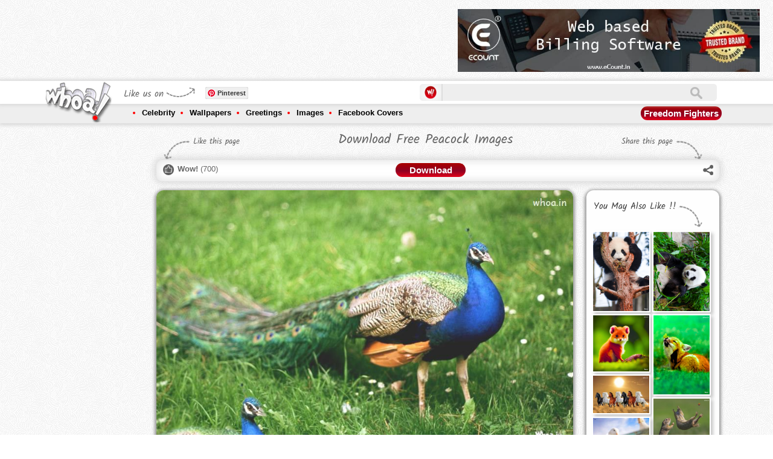

--- FILE ---
content_type: text/html; charset=utf-8
request_url: https://www.whoa.in/gallery/download-free-peacock-images
body_size: 14337
content:


<!DOCTYPE html PUBLIC "-//W3C//DTD XHTML 1.0 Transitional//EN" "http://www.w3.org/TR/xhtml1/DTD/xhtml1-transitional.dtd">

<html xmlns="http://www.w3.org/1999/xhtml">
<head id="ctl00_Head1"><title>
	Download Free Peacock Images , Birds , Peacock Pictures
</title><meta http-equiv="Content-Type" content="text/html; charset=utf-8" /><meta id="ctl00_des" name="description" content="Download Free Peacock Images , Birds , Peacock Pictures , Beautiful Peacock Images" /><meta id="ctl00_key" name="keywords" content="Animals ,  Images For Peacock , Peacock Pictures , Mix Animals , Animals Wallpapers , Animals Images  , Animals HD New Images , Animals Pictures , Animals Color Pictures , Forest Animals Photography , Animals HD Latest Pictures , Wild Animals" /><meta name="distribution" content="Global" /><meta name="language" content="en-us" /><meta name="robots" content="index,follow" /><meta property="fb:admins" content="549707899" /><meta id="ctl00_ogTitle" property="og:title" content="Download Free Peacock Images , Birds , Peacock Pictures" /><meta id="ctl00_ogDesc" property="og:description" content="Download Free Peacock Images , Birds , Peacock Pictures , Beautiful Peacock Images" /><meta property="og:site_name" content="https://www.whoa.in" /><meta id="ctl00_imgSrcMeta" property="og:url" /><meta charset="UTF-8" /><meta http-equiv="X-UA-Compatible" content="IE=edge,chrome=1" /><meta name="viewport" content="width=device-width, initial-scale=1.0" /><link href="/css/component.css" rel="stylesheet" type="text/css" /><link href="/css/owl.carousel.css" rel="stylesheet" /><link href="/css/owl.theme.css" rel="stylesheet" /><link href="/css/jqGifPreview.css" rel="stylesheet" type="text/css" />
    <script src="/js/jquery.min.js" type="text/javascript"></script>
    <script async src="/js/modernizr.custom.js"></script>
 <link rel="manifest" href="/manifest.json" />

 <script type="text/javascript">
        function askPermission() {
            return new Promise(function(resolve, reject) {
                const permissionResult = Notification.requestPermission(function(result) {
                    resolve(result);
                });

                if (permissionResult) {
                    permissionResult.then(resolve, reject);
                }
            })
            .then(function(permissionResult) {
                if (permissionResult !== 'granted') {
                    throw new Error('We weren\'t granted permission.');
                }
            });
        }

        function urlBase64ToUint8Array(base64String) {
            const padding = '='.repeat((4 - (base64String.length % 4)) % 4);
            const base64 = (base64String + padding)
            .replace(/\-/g, '+')
            .replace(/_/g, '/');

        const rawData = window.atob(base64);
        const outputArray = new Uint8Array(rawData.length);

        for (let i = 0; i < rawData.length; ++i) {
        outputArray[i] = rawData.charCodeAt(i);
        }
        return outputArray;
        }

        function subscribeUserToPush() {
        return navigator.serviceWorker.register('service-worker-2.js')
        .then(function(registration) {
        const subscribeOptions = {
        userVisibleOnly: true,
        applicationServerKey: urlBase64ToUint8Array(
            'BAWtgxiU9YWykJkvh1oku7GflLq_X8M2E-S-dbGz1VhY3Fqr29YjS2GTvastYI3gM_SRkjQcEhnXCLu14NQZJpo'
        )
};

return registration.pushManager.subscribe(subscribeOptions);
})
.then(function (pushSubscription) {
    console.log('Received PushSubscription: ', JSON.stringify(pushSubscription));
    $.ajax({
        type: "POST",
        url: "/default.aspx/savedata",
        data: "{json:'" + JSON.stringify(pushSubscription) + "'}",
        contentType: "application/json; charset=utf-8",
        dataType: "json",
	failure: function (response) {
            console.log(response.d);
        },
        error: function (response) {
            console.log(response.d);
        }
    });
return pushSubscription;
});
}
askPermission().then(subscribeUserToPush);
    </script>



    <script async type="text/javascript" src="https://apis.google.com/js/platform.js"></script>
    <script>
        (function (d, s, id) {
            var js, fjs = d.getElementsByTagName(s)[0];
            if (d.getElementById(id)) return;
            js = d.createElement(s); js.id = id;
            js.src = "https://connect.facebook.net/en_US/sdk.js#xfbml=1&version=v2.0";
            fjs.parentNode.insertBefore(js, fjs);
        } (document, 'script', 'facebook-jssdk'));</script>
    <script async type="text/javascript">        var switchTo5x = false;</script>
    <script async type="text/javascript" src="/js/buttons.js"></script>
    <script async type="text/javascript">        stLight.options({ publisher: "2876728f-856a-4628-8740-3a6afac40566", doNotHash: false, doNotCopy: false, hashAddressBar: false });</script>
    <script>
        (function (i, s, o, g, r, a, m) {
            i['GoogleAnalyticsObject'] = r; i[r] = i[r] || function () {
                (i[r].q = i[r].q || []).push(arguments)
            }, i[r].l = 1 * new Date(); a = s.createElement(o),
  m = s.getElementsByTagName(o)[0]; a.async = 1; a.src = g; m.parentNode.insertBefore(a, m)
        })(window, document, 'script', '//www.google-analytics.com/analytics.js', 'ga');

        ga('create', 'UA-44089515-1', 'whoa.in');
        ga('send', 'pageview');

    </script>
    <!-- Start of StatCounter Code for Default Guide -->
    <script type="text/javascript">
        var sc_project = 9090683;
        var sc_invisible = 1;
        var sc_security = "6ea362db";
        var scJsHost = (("https:" == document.location.protocol) ?
"https://secure." : "http://www.");
        document.write("<sc" + "ript async type='text/javascript' src='" +
scJsHost +
"statcounter.com/counter/counter.js'></" + "script>");
    </script>
    <noscript>
        <div class="statcounter">
            <a title="free web stats" href="https://statcounter.com/" target="_blank">
                <img class="statcounter" src="https://c.statcounter.com/9090683/0/6ea362db/1/" alt="free web stats"></a></div>
    </noscript>
    <!-- End of StatCounter Code for Default Guide -->
    <script type="text/javascript">
        function GetTextCheck() {
            var abc = document.getElementById("ctl00_txtSearch").value;
            if (abc == '') {
                return false;
            }
        }
    </script>
   



<script async src="//pagead2.googlesyndication.com/pagead/js/adsbygoogle.js"></script>
<script>
    (adsbygoogle = window.adsbygoogle || []).push({
        google_ad_client: "ca-pub-9651868957491254",
        enable_page_level_ads: true
    });
</script>




    
<meta id="ctl00_head_imgSrcMeta" name="image_src" content="http://www.whoa.in/2023-Whoa/download-free-peacock-images.jpg"></meta>
    <meta id="ctl00_head_imgSrcMeta2" property="og:image" content="http://www.whoa.in/2023-Whoa/download-free-peacock-images.jpg"></meta>
   <script>
       (function (d, s, id) {
           var js, fjs = d.getElementsByTagName(s)[0];
           if (d.getElementById(id)) return;
           js = d.createElement(s); js.id = id;
           js.src = "https://connect.facebook.net/en_US/sdk.js#xfbml=1&version=v2.0";
           fjs.parentNode.insertBefore(js, fjs);
       } (document, 'script', 'facebook-jssdk'));
    </script>
    <script type="text/javascript">
        var isWow = false;
        function GetWow() {
            if (isWow == false) {
                isWow = true;
                document.getElementById('aWow').style.color = '#f00';
                var tagId = document.getElementById("ctl00_ContentPlaceHolder1_HFTagId").value;
                $.ajax({
                    type: "POST",
                    url: "/gallery.aspx/getnextwow",
                    data: '{tagId: ' + tagId + '}',
                    contentType: "application/json; charset=utf-8",
                    dataType: "json",
                    success: OnWowReturn,
                    failure: function (response) {
                        alert(response.d);
                    },
                    error: function (response) {
                        alert(response.d);
                    }
                });
            }
        }
        function OnWowReturn(response) {

            document.getElementById("ctl00_ContentPlaceHolder1_lblWow").innerHTML = parseInt(document.getElementById("ctl00_ContentPlaceHolder1_lblWow").innerHTML) + 1; ;
        }
    </script>

  <script type="text/javascript">
      function GetRecords() {
            var ImagId = document.getElementById("ctl00_ContentPlaceHolder1_HFTagId").value;
            $.ajax({
                type: "POST",
                url: "/Gallery.aspx/getexploremore",
                data: '{ImageId: ' + ImagId + '}',
                contentType: "application/json; charset=utf-8",
                dataType: "json",
                success: OnSuccess,
                failure: function (response) {
                    alert(response.d);
                },
                error: function (response) {
                    alert(response.d);
                }
            });
      }

      function OnSuccess(response) {
          if (response.d == "0") {
          }
          else {
              $("#grid").append(response.d);
              $(".lazyOwl2").jqGifPreview();
              new AnimOnScroll(document.getElementById('grid'), {
                  minDuration: 0.4,
                  maxDuration: 0.7,
                  viewportFactor: 0.2
              });
          }
      }


  </script>


    <meta id="ctl00_head_ogTitle2" itemprop="name" content="Download Free Peacock Images , Birds , Peacock Pictures"></meta>
    <meta id="ctl00_head_Meta1" itemprop="description" content="Download Free Peacock Images , Birds , Peacock Pictures , Beautiful Peacock Images"></meta>
</head>
<body>

       
    
    <form method="post" action="/gallery/download-free-peacock-images" id="aspnetForm">
<div class="aspNetHidden">
<input type="hidden" name="__EVENTTARGET" id="__EVENTTARGET" value="" />
<input type="hidden" name="__EVENTARGUMENT" id="__EVENTARGUMENT" value="" />
<input type="hidden" name="__VIEWSTATE" id="__VIEWSTATE" value="/[base64]/[base64]" />
</div>

<script type="text/javascript">
//<![CDATA[
var theForm = document.forms['aspnetForm'];
if (!theForm) {
    theForm = document.aspnetForm;
}
function __doPostBack(eventTarget, eventArgument) {
    if (!theForm.onsubmit || (theForm.onsubmit() != false)) {
        theForm.__EVENTTARGET.value = eventTarget;
        theForm.__EVENTARGUMENT.value = eventArgument;
        theForm.submit();
    }
}
//]]>
</script>


<div class="aspNetHidden">

	<input type="hidden" name="__VIEWSTATEGENERATOR" id="__VIEWSTATEGENERATOR" value="5EAD16E3" />
	<input type="hidden" name="__EVENTVALIDATION" id="__EVENTVALIDATION" value="/wEdAAQT5P4mdN+Eks0I8vtELg2p/GovQgS4f4bksPMELJdKgxp27H5MnXjaS3EP6vbk6N/rvv8GZhiCG1E56QWcO1AtuqSgGicaoogfBJBdgclmho2oWPrg1KbLyZ42Jq8bcWQ=" />
</div>

       
    


     <div class="header">
        <div class="topadd">
            

<div class="topaddinner">
	<div id="topaddleft">


	</div>
	<div id="topaddright">
		
	</div>
<div style="clear:both;">
<div style="clear:both;">&nbsp;</div>
<style>
.flipaddbox
{
float:left;
}
.onheader-1-whoa { width: 320px; height: 50px; margin:auto;}
#expid2,.playstorelink{display:none;}
.playstorelink img{width:500px;padding-left:15px;}
@media(min-width: 500px) { .onheader-1-whoa { width: 468px; height: 60px;margin:auto; } }
@media(min-width: 800px) { .onheader-1-whoa { width: 728px; height: 90px;margin:auto;} .flipaddbox{display:none;float:left;} }
@media(min-width: 900px) { .playstorelink{display:block;} }
@media(min-width: 700px) { #expid2{display:block;} }
</style>
<div style="float:left;">
<script async src="//pagead2.googlesyndication.com/pagead/js/adsbygoogle.js"></script>
<!-- OnHeader-1 Whoa -->
<ins class="adsbygoogle onheader-1-whoa"
     style="display:inline-block"
     data-ad-client="ca-pub-9651868957491254"
     data-ad-slot="7959342121"></ins>
<script>
    (adsbygoogle = window.adsbygoogle || []).push({});
</script></div>
		<div style="float:left;" class="playstorelink">

	<a href="https://www.ecount.in/?Ref=whoa" rel=“sponsored”  target="_blank"><img src="/images/BANNER1.jpg" alt="Best Online Billing Software" /></a>
		</div>

		<div style="clear:both;">&nbsp;</div>
</div>

</div>
        </div>
        <div class="navigation">
            <div class="topnav">
                <div class="innernav">
                    <div class="navigationbttn morebtton">
                        <a href="/menu" title="More Tags">
                            <img src="/images/mnav.png" alt="More Tags" /></a>
                    </div>
                    <div class="mobilemenu onlyleft">
                        <div class="headpetrn">
                            Navigation</div>
                        <a href="/menu">
                            <img src="/images/sbicon.png" alt="Navigation" /></a>
                    </div>
                    <div class="logo">
                        <a href="https://www.whoa.in">
                            <img src="/images/logo.png" alt="whoa.in logo" class="logoA1" /><img src="/images/scrollogo.png"
                                class="logoA2" /></a></div>
                    <div class="logosidebar">
                        <div class="sociallink">
                            <div class="headpetrn">
                                Like us on</div>
                            <div class="onlyleft" style="width: 63px; overflow: hidden; margin-left: 3px;">

                                
                              <div class="g-follow" data-annotation="bubble" data-height="20"
                               data-href="https://plus.google.com/118042365651048176234" data-rel="publisher"></div>     

                                                     

                            </div>
                            <div class="onlyleft">
                                &nbsp;
                                <div class="fb-like" data-href="https://www.facebook.com/www.whoa.in" data-layout="button_count"
                                    data-action="like" data-show-faces="false" data-share="false">
                                </div>
                                &nbsp;
                            </div>
                            <div class="onlyleft">
                                <a rel="nofollow" data-pin-do="buttonFollow" href="https://www.pinterest.com/whoaimage/">
                                    Pinterest</a>
                                <!-- Please call pinit.js only once per page -->
                                <script type="text/javascript" async src="//assets.pinterest.com/js/pinit.js"></script>
                            </div>
                        </div>
                    </div>
                    <div class="sbox">
                        <div class="slogo">
                            <img src="/images/slogo.png" alt="Offical Whoa.in Images Zone" width="20" /></div>
                        <div class="stextbox1">
                            <iframe id="ctl00_Iframe1" style="padding: 0px; margin: 0px; width: 100%;" height="28px" src="https://www.whoa.in/sframe.html" frameborder="0" scrolling="no">
                            </iframe>
                        </div>
                        <div class="onlyright" id="shop">
                            
                            
                        </div>
                    </div>
                </div>
            </div>
            <div class="bottomnav">
                <div class="innernav">
                    <ul>
                        <li><a href="/explore/celebrity">Celebrity</a>
                            <div class="subnav">
                                <div class="subnavtop">
                                <ul>
                                    <li><a href='/explore/bollywood'>Bollywood</a></li>
                                    <li><a href='/explore/bollywood-actor'>Bollywood Actor</a></li>
                                    <li><a href='/explore/bollywood-actress'>Bollywood Actress</a></li>
                                    <li><a href='/explore/celebrities-fb-cover-image'>Celebrities FB Cover Image</a></li>
                                    <li><a href='/explore/celebrity-wallpaper'>Celebrity Wallpaper</a> </li>
                                    <li><a href='/explore/cinema'>Cinema</a></li>
                                    <li><a href='/explore/cricketers'>Cricketers</a></li>
                                    <li><a href='/explore/hollywood'>Hollywood</a></li>
                                    <li><a href='/explore/hollywood-actor'>Hollywood Actor</a></li>
                                    <li><a href='/explore/hollywood-actress'>Hollywood Actress</a></li>
                                    <li><a href='/explore/sports'>Sports</a></li>
                                    <li><a href='/explore/tollywood-actress'>Tollywood Actress</a></li>
                                </ul>
                                
                            </div>
                        </li>
                        <li><a href="/explore/wallpapers">Wallpapers</a>
                            <div class="subnav">
                                <div class="subnavtop">
                                <ul>
                                    <li><a href='/explore/1920-x-1080'>1920 X 1080</a></li>
                                    <li><a href='/explore/1920-x-1200'>1920 X 1200</a></li>
                                    <li><a href='/explore/3d-wallpapers'>3D Wallpapers</a></li>
                                    <li><a href='/explore/animals'>Animals</a></li>
                                    <li><a href='/explore/art-wallpapers'>Art Wallpapers</a></li>
                                    <li><a href='/explore/bollywood'>Bollywood</a></li>
                                    <li><a href='/explore/dark-background-wallpapers'>Dark Background Wallpapers</a></li>
                                    <li><a href='/explore/dreamy-girls'>Dreamy Girls</a></li>
                                    <li><a href='/explore/funny-wallpapers'>Funny Wallpapers</a></li>
                                    <li><a href='/explore/god'>GOD</a></li>
                                    <li><a href='/explore/hd-wallpapers'>HD Wallpapers</a></li>
                                    <li><a href='/explore/hot'>HOT</a></li>
                                    <li><a href='/explore/love'>Love</a></li>
                                    <li><a href='/explore/mac-apple'>Mac-Apple</a></li>
                                    <li><a href='/explore/miscellaneous-wallpapers'>Miscellaneous Wallpapers</a></li>
                                    <li><a href='/explore/music'>Music</a></li>
                                    <li><a href='/explore/natural-wallpapers'>Natural Wallpapers</a></li>
                                    <li><a href='/explore/windows-7-wallpapers'>Windows 7 Wallpapers</a></li>
                                    <li><a href='/explore/windows-8'>Windows 8</a></li>
                                </ul>
                                
                            </div>
                        </li>
                        <li><a href="/explore/greetings">Greetings</a>
                            <div class="subnav">
                                <div class="subnavtop">
                                
                                <ul>
                                    <li><a href='/explore/christmas'>Christmas</a></li>
                                    <li><a href='/explore/friendship-day'>Friendship Day</a></li>
                                    <li><a href='/explore/ganesh-chaturthi'>Ganesh Chaturthi</a></li>
                                    <li><a href='/explore/good-morning'>Good Morning</a></li>
                                    <li><a href='/explore/good-night'>Good Night</a></li>
                                    <li><a href='/explore/happy-birthday'>Happy Birthday</a></li>
                                    <li><a href='/explore/happy-diwali'>Happy Diwali</a></li>
                                    <li><a href='/explore/happy-engineer-day'>Happy Engineer Day</a></li>
                                    <li><a href='/explore/happy-gandhi-jayanti'>Happy Gandhi Jayanti</a></li>
                                    <li><a href='/explore/happy-holi'>Happy Holi</a></li>
                                    <li><a href='/explore/happy-janmashtami'>Happy Janmashtami</a></li>
                                    <li><a href='/explore/happy-navratri'>Happy Navratri</a></li>
                                    <li><a href='/explore/happy-new-year'>Happy New Year</a></li>
                                    <li><a href='/explore/happy-promise-day'>Happy Promise Day</a></li>
                                    <li><a href='/explore/happy-teachers-day'>Happy Teachers Day</a></li>
                                    <li><a href='/explore/independence-day'>Independence Day</a></li>
                                    <li><a href='/explore/raksha-bandhan'>Raksha Bandhan</a></li>
                                    <li><a href='/explore/republic-day'>Republic Day</a></li>
                                    <li><a href='/explore/santa-claus'>Santa Claus</a></li>
                                    <li><a href='/explore/valentines-day'>Valentine's Day</a></li>
                                </ul>
                            </div>
                        </li>
                        <li><a href="/explore/images">Images</a>
                            <div class="subnav">
                                <div class="subnavtop">
                                <ul>
                                    <li><a href='/explore/animals'>Animals</a></li>
                                    <li><a href='/explore/art'>ART</a></li>
                                    <li><a href='/explore/bollywood'>Bollywood</a></li>
                                    <li><a href='/explore/cartoon'>Cartoon</a></li>
                                    <li><a href='/explore/cute-baby'>Cute Baby</a></li>
                                    <li><a href='/explore/facebook-covers'>Facebook Covers</a></li>
                                    <li><a href='/explore/facebook-fun'>Facebook Fun</a></li>
                                    <li><a href='/explore/food'>Food</a></li>
                                    <li><a href='/explore/funny'>Funny</a></li>
                                    <li><a href='/explore/god'>GOD</a></li>
                                    <li><a href='/explore/hot'>HOT</a></li>
                                    <li><a href='/explore/love'>Love</a></li>
                                    <li><a href='/explore/national-flag'>National Flag</a></li>
                                    <li><a href='/explore/natural-images'>Natural Images</a></li>
                                    <li><a href='/explore/optical-illusions'>Optical illusions</a></li>
                                    <li><a href='/explore/painting'>Painting</a></li>
                                    <li><a href='/explore/photoshoot'>Photoshoot</a></li>
                                    <li><a href='/explore/quotes'>Quotes</a></li>
                                    <li><a href='/explore/romantic'>Romantic</a></li>
                                    <li><a href='/explore/sexy'>Sexy</a></li>
                                </ul>
                                
                            </div>
                        </li>
                        <li><a href="/explore/facebook-covers">Facebook Covers</a>
                            <div class="subnav">
                                <div class="subnavtop">
                                <ul>
                                    <li><a href='/explore/abstract-facebook-covers'>Abstract Facebook Covers</a></li>
                                    <li><a href='/explore/art-facebook-cover'>Art Facebook Cover</a></li>
                                    <li><a href='/explore/bike-facebook-cover'>Bike facebook Cover</a></li>
                                    <li><a href='/explore/brands'>Brands</a></li>
                                    <li><a href='/explore/cars-fb-timeline-image'>Cars FB Timeline Image</a></li>
                                    <li><a href='/explore/cartoon-fb-pages'>Cartoon FB Pages</a></li>
                                    <li><a href='/explore/celebrities-fb-cover-image'>Celebrities FB Cover Image</a></li>
                                    <li><a href='/explore/child-timeline-pictures'>Child Timeline Pictures</a></li>
                                    <li><a href='/explore/creative--humor-fb'>Creative & Humor FB</a></li>
                                    <li><a href='/explore/emotional-covers'>Emotional Covers</a></li>
                                    <li><a href='/explore/feeling-fb-covers'>Feeling FB Covers</a></li>
                                    <li><a href='/explore/festivals-covers'>Festivals Covers</a></li>
                                    <li><a href='/explore/funny-facebook-covers'>Funny Facebook Covers</a></li>
                                    <li><a href='/explore/leaders-fb-covers'>Leaders FB Covers</a></li>
                                    <li><a href='/explore/love-fb-covers'>Love FB Covers</a></li>
                                    <li><a href='/explore/miscellaneous-fb-covers'>Miscellaneous FB Covers</a></li>
                                    <li><a href='/explore/movie-timeline-picture'>Movie Timeline Picture</a></li>
                                    <li><a href='/explore/movies-fb-covers'>Movies FB Covers</a></li>
                                    <li><a href='/explore/nature-facebook-covers'>Nature Facebook Covers</a></li>
                                    <li><a href='/explore/quote-facebook-cover'>Quote Facebook Cover</a></li>
                                </ul>
                                
                            </div>
                        </li>
                    </ul>
                    <div class="morebtton1">
                        <a href="https://www.whoa.in/explore/freedom-fighters" id="ctl00_TodayTag" title="Narendra Modi Images And Wallpapers">Freedom Fighters</a>
                    </div>
                </div>
            </div>
        </div>
    </div>
    
    

 <input type="hidden" name="ctl00$ContentPlaceHolder1$HFTagId" id="ctl00_ContentPlaceHolder1_HFTagId" value="13503" />
    <div class="mainbody">
        <div class="sidebar">
            

<div class="clear:both;">&nbsp;</div>
<div class="clear:both;">&nbsp;</div>

<script async src="//pagead2.googlesyndication.com/pagead/js/adsbygoogle.js"></script>
<!-- Whoa-Left Above Recent Post -->
<ins class="adsbygoogle"
     style="display:block"
     data-ad-client="ca-pub-9651868957491254"
     data-ad-slot="7136330524"
     data-ad-format="auto"></ins>
<script>
    (adsbygoogle = window.adsbygoogle || []).push({});
</script>
<div class="clear:both;">&nbsp;</div>
<div class="clear:both;">&nbsp;</div>

<h2>
    Recent Post</h2>
<ul>
    
            <li><a href="/gallery/beautiful-home-decor-photos-home-wallpapers-pink-decoration-for-home-ideas-for-hotels-and-home-decor" title='Beautiful Home Decor Photos Home Wallpapers Pink D'>
                Beautiful Home Decor Photos Home Wallpapers Pink Decoration For Home Ideas For Hotels And Home Decor
            </a></li>
        
            <li><a href="/gallery/butterfly-wallpapers-butterfly-images-butterfly-photos-mobile-butterfly-wallpapers-butterfly-nature" title='Butterfly Wallpapers Butterfly Images Butterfly Ph'>
                Butterfly Wallpapers Butterfly Images Butterfly Photos Mobile Butterfly Wallpapers Butterfly Nature 
            </a></li>
        
            <li><a href="/gallery/nature-images-nature-photos-nature-wallpapers-beautiful-nature-images-3d-wallpapers-mobile-wallpaper" title='Nature Images Nature Photos Nature Wallpapers Beau'>
                Nature Images Nature Photos Nature Wallpapers Beautiful Nature Images 3D Wallpapers Mobile Wallpaper
            </a></li>
        
            <li><a href="/gallery/wallpapers-phone-wallpapers-mobile-wallpapers-photos-nature-photos-nature-wallpapers" title='WALLPAPERS PHONE WALLPAPERS MOBILE WALLPAPERS PHOT'>
                WALLPAPERS PHONE WALLPAPERS MOBILE WALLPAPERS PHOTOS NATURE PHOTOS NATURE WALLPAPERS
            </a></li>
        
            <li><a href="/gallery/images-wallpapers-nature-wallpapers-fish-photo-fish-wallpapers-fish-images-fish-and-flower-photo" title='Images Wallpapers Nature Wallpapers Fish Photo Fis'>
                Images Wallpapers Nature Wallpapers Fish Photo Fish Wallpapers Fish Images Fish And Flower Photo 
            </a></li>
        
            <li><a href="/gallery/nature-photo-nature-image-nature-wallpaper-3d-wallpaper-3d-nature-image-natural-wallpapers-images" title='Nature Photo Nature Image Nature Wallpaper 3D Wall'>
                Nature Photo Nature Image Nature Wallpaper 3D Wallpaper 3D Nature Image Natural Wallpapers Images 
            </a></li>
        
            <li><a href="/gallery/beautiful-photos-of-nature-beautiful-nature-wallpapers-beautiful-nature-photos-girly-images-girly" title='Beautiful Photos Of Nature Beautiful Nature Wallpa'>
                Beautiful Photos Of Nature Beautiful Nature Wallpapers Beautiful Nature Photos Girly Images Girly
            </a></li>
        
            <li><a href="/gallery/nature-photos-nature-wallpapers-beautiful-nature-images-natural-photos-natural-wallpapers-natural" title='Nature Photos Nature Wallpapers Beautiful Nature I'>
                Nature Photos Nature Wallpapers Beautiful Nature Images Natural Photos Natural Wallpapers Natural  
            </a></li>
        
            <li><a href="/gallery/natural-wallpapers-beautifull-wallpapers-aesthetic-wallpapers-natural-images-natural-photos-nature" title='Natural Wallpapers Beautifull Wallpapers Aesthetic'>
                Natural Wallpapers Beautifull Wallpapers Aesthetic Wallpapers Natural Images Natural Photos Nature  
            </a></li>
        
            <li><a href="/gallery/lord-shiva-parvati-romantic-photos-cute-wallpapers-lord-shiva-parvati-gauri-shankar-shiv-parvati-om" title='Lord Shiva Parvati Romantic Photos Cute Wallpapers'>
                Lord Shiva Parvati Romantic Photos Cute Wallpapers Lord Shiva Parvati Gauri Shankar Shiv Parvati Om
            </a></li>
        
            <li><a href="/gallery/aesthetic-photos-of-lord-shiva-parvati-cute-wallpapers-shiva-parvati-romantic-photos-of-shiv-parvati" title='Aesthetic Photos Of Lord Shiva Parvati Cute Wallpa'>
                Aesthetic Photos Of Lord Shiva Parvati Cute Wallpapers Shiva Parvati Romantic Photos Of Shiv Parvati
            </a></li>
        
            <li><a href="/gallery/om-ord-shiva-images-lord-shiva-photos-lord-shiv-parvati-images-lord-shiva-parvati-wallpapers-shiv" title='Om Ord Shiva Images Lord Shiva Photos Lord Shiv Pa'>
                Om Ord Shiva Images Lord Shiva Photos Lord Shiv Parvati Images Lord Shiva Parvati Wallpapers Shiv
            </a></li>
        
</ul>

        </div>
        <div class="midpart">
            <div class="tagtitlebar">
                <div class="titlebarleft">
                    Like this page
                </div>
                <div class="titlebarmid">
                    <h1 id="ctl00_ContentPlaceHolder1_h1Header" title="" class="gallerytitle">
                        Download Free Peacock Images
                    </h1>
                </div>
                <div class="titlebarright">
                    Share this page
                </div>
                <div style="clear: both;">
                </div>
            </div>
            <div class="tagheader">
                <div class="taglikebar">
                    <div class="taglikebarinner">
                        <div class="wowlike">
                            <a id="aWow" href="#" onclick="GetWow()"><b>Wow!</b></a> (<span id="ctl00_ContentPlaceHolder1_lblWow">700</span>)
                        </div>
                        <div class="titlebarmid1">
                            <div class="dwnldbtton">
                                <a href="/download/download-free-peacock-images" id="ctl00_ContentPlaceHolder1_LinkDownload" style="color: #Fff;" title="Download">Download</a></div>
                        </div>
                        <div class="whoashare">
                            <div class="sharethis">
                                <div class="subnavtop1">
                                    <img src="/images/navigtop.png" /></div>
                                <span class='st_whatsapp_hcount' displayText='WhatsApp'></span><span class='st_googleplus_hcount' displaytext='Google +'></span><span class='st_facebook_hcount'
                                    displaytext='Facebook'></span><span class='st_twitter_hcount' displaytext='Tweet'>
                                </span>
                                <br />
                                <br />
                                <span class='st_pinterest_hcount' displaytext='Pinterest'></span><span class='st_email_hcount'
                                    displaytext='Email'></span><span class='st_sharethis_hcount' displaytext='ShareThis'>
                                    </span>
                            </div>
                            <a href="#" id="share">
                                <img src="/images/whoashare.png" /></a>
                        </div>
                    </div>
                </div>
            </div>
            <div class="gallerybox">
                <div class="galleryboxleft">
                    <div class="gallimgbox">
                        <img src="/2023-Whoa/download-free-peacock-images.jpg" id="ctl00_ContentPlaceHolder1_imgPreview" alt="Download Free Peacock Images , Birds , Peacock Pictures" title="Download Free Peacock Images , Birds , Peacock Pictures" />
                    </div>
                    <div class="clear">
                        <div class="onlyleft">
                            <div class="prevpage" style="display:none;">
                                <a href="#" id="ctl00_ContentPlaceHolder1_aPre" title="Previous">Prev</a></div>
                            <div class="nextpage" style="display:none;">
                                <a href="#" id="ctl00_ContentPlaceHolder1_aNext2" title="Next">Next</a></div>
                        </div>
                        <div class="reportabuse onlyright">
                            <a href="/content/reportabuse">Report Abuse</a></div>
                    </div>
                    <div class="clear">
                        

<div class="clear">&nbsp;</div>
<div style="width:100% !Important;">
<script async src="//pagead2.googlesyndication.com/pagead/js/adsbygoogle.js"></script>
<!-- GalleryResponsive-Whoa -->
<ins class="adsbygoogle"
     style="display:block"
     data-ad-client="ca-pub-9651868957491254"
     data-ad-slot="5154390126"
     data-ad-format="auto"></ins>
<script>
    (adsbygoogle = window.adsbygoogle || []).push({});
</script>
</div>


                    </div>
                    <div class="galldiscbox">
                        <div class="clear">
                            <p>
                                Download free peacock images , birds , peacock pictures , Beautiful peacock images</p>
                        </div>
                        <div class="taglist">
                            <div class="taglistheadding">
                                Tags</div>
                            <ul>
                                
                                        <li><a href='/explore/Animals' title='Animals'>
                                            Animals
                                        </a></li>
                                    
                                        <li><a href='/explore/Animals-Photography' title='Animals Photography'>
                                            Animals Photography
                                        </a></li>
                                    
                                        <li><a href='/explore/Wallpapers' title='Wallpapers'>
                                            Wallpapers
                                        </a></li>
                                    
                                        <li><a href='/explore/Images' title='Images'>
                                            Images
                                        </a></li>
                                    
                            </ul>
                            <div class="clearfix">
                            </div>
                        </div>
                        <div class="facebookcomment">
                            <div class="clear">&nbsp;</div>
                            <div class="clear"><span class='st_whatsapp_hcount' displayText='WhatsApp'></span><span class='st_googleplus_hcount' displaytext='Google +'></span><span class='st_facebook_hcount'
                                    displaytext='Facebook'></span><span class='st_twitter_hcount' displaytext='Tweet'>
                                </span> <span class='st_pinterest_hcount' displaytext='Pinterest'></span><span class='st_email_hcount'
                                    displaytext='Email'></span><span class='st_sharethis_hcount' displaytext='ShareThis'>
                                    </span></div>
                            
                            <div class="clearfix">
                            </div>
                            <div class="facebookc">
                                <div id="ctl00_ContentPlaceHolder1_DivfbComment" class="fb-comments" data-href="http://www.whoa.in//gallery/download-free-peacock-images" data-numposts="2" data-colorscheme="light">
                                </div>
                            </div>
                        </div>
                    </div>
					<div class="clear" style="text-align:center;">
                       	<a href="https://www.ecount.in/?Ref=whoag" rel=“sponsored”  target="_blank"><img alt="Cloud Accounting Software" src="/images/banner1.jpg" /></a>
                    </div>
                    <div class="clear">
                        
<div class="clear">&nbsp;</div>
                    </div>
                </div>
                <div class="galleryboxright">
                    <h2>
                        You May Also Like !!</h2>
                    <ul class="grid effect-1" id="grid2">
                        
                                <li><a href='/gallery/animal-wallpaper-cute-animal-photos-cute-panda-photos-latest-images-of-panda-funny-panda-images' title='animal wallpaper cute animal photos cute panda photos latest images of panda funny panda images'>
                                    <img  src='/2023-Whoa/0animal-wallpaper-cute-animal-photos-cute-panda-photos-latest-images-of-panda-funny-panda-images.png' alt='animal wallpaper cute animal photos cute panda pho' title='animal wallpaper cute animal photos cute panda pho' /></a>
                                </li>
                            
                                <li><a href='/gallery/cute-animal-animal-wallpaper-photos-cute-panda-photos-latest-images-of-panda-funny-panda-images' title=' cute animal animal wallpaper photos cute panda photos latest images of panda funny panda images'>
                                    <img  src='/2023-Whoa/0cute-animal-animal-wallpaper-photos-cute-panda-photos-latest-images-of-panda-funny-panda-images.png' alt=' cute animal animal wallpaper photos cute panda ph' title=' cute animal animal wallpaper photos cute panda ph' /></a>
                                </li>
                            
                                <li><a href='/gallery/animal-wallpaper-cute-animals-photos-latest-images-of-animals-funny-images-of-animals' title='animal wallpaper cute animals photos latest images of animals funny images of animals '>
                                    <img  src='/2023-Whoa/0animal-wallpaper-cute-animals-photos-latest-images-of-animals-funny-images-of-animals.png' alt='animal wallpaper cute animals photo latest image a' title='animal wallpaper cute animals photo latest image a' /></a>
                                </li>
                            
                                <li><a href='/gallery/cute-animal-photos-animal-wallpaper-latest-images-of-animals-funny-animal-images' title='cute animal photos animal wallpaper latest images of animals funny animal images'>
                                    <img  src='/2023-Whoa/0cute-animal-photos-animal-wallpaper-latest-images-of-animals-funny-animal-images.png' alt='cute animal photos animal wallpaper latest images' title='cute animal photos animal wallpaper latest images' /></a>
                                </li>
                            
                                <li><a href='/gallery/horse-running-images-seven-horse-poster-images' title=' Horse running images seven horse poster images '>
                                    <img  src='/2023-Whoa/0-horse-running-images-seven-horse-poster-images.jpg' alt=' Horse running images seven horse poster images ' title=' Horse running images seven horse poster images ' /></a>
                                </li>
                            
                                <li><a href='/gallery/best-natural-animal-photography' title='Best natural animal photography'>
                                    <img  src='/2023-Whoa/0best-natural-animal-photography.jpg' alt='Best natural animal photography' title='Best natural animal photography' /></a>
                                </li>
                            
                                <li><a href='/gallery/duck-images-pictures-ans-photo' title='Duck images , pictures ans photo'>
                                    <img  src='/2023-Whoa/0duck-images-pictures-ans-photo.jpg' alt='Duck images , pictures ans photo' title='Duck images , pictures ans photo' /></a>
                                </li>
                            
                                <li><a href='/gallery/best-birds-natural-photography-pictures' title='Best birds natural photography pictures'>
                                    <img  src='/2023-Whoa/0best-birds-natural-photography-pictures.jpg' alt='Best birds natural photography pictures' title='Best birds natural photography pictures' /></a>
                                </li>
                            
                                <li><a href='/gallery/cute-pink-rabbit-pictures' title='Cute pink rabbit pictures'>
                                    <img  src='/201604-Whoa/0cute-pink-rabbit-pictures.jpg' alt='Cute pink rabbit pictures' title='Cute pink rabbit pictures' /></a>
                                </li>
                            
                                <li><a href='/gallery/animal-pictures-hd' title='Animal Pictures [HD]'>
                                    <img  src='/201604-Whoa/0animal-pictures-hd.jpg' alt='Animal Pictures [HD]' title='Animal Pictures [HD]' /></a>
                                </li>
                            
                                <li><a href='/gallery/forest-animals-photography' title='Forest animals photography '>
                                    <img  src='/201604-Whoa/0forest-animals-photography.jpg' alt='Forest animals photography ' title='Forest animals photography ' /></a>
                                </li>
                            
                                <li><a href='/gallery/best-hd-latest-tiger-wallpaper' title='Best HD latest tiger wallpaper'>
                                    <img  src='/201604-Whoa/0best-hd-latest-tiger-wallpaper.jpg' alt='Best HD latest tiger wallpaper' title='Best HD latest tiger wallpaper' /></a>
                                </li>
                            
                    </ul>
                    <div class="clear">
                        &nbsp;</div>
                    <hr />
                    <h3>
                        <a href="/explore/animals" id="ctl00_ContentPlaceHolder1_aExplore" title="Animals">Explore More</a></h3>
                </div>
            </div>
            <div class="clearfix">
            </div>
            <div class="exploremoretag">
                <h3>
                    <a href="#">Explore More Tags</a></h3>
                <div class="clearfix">
                </div>
                <ul class="grid effect-1" id="grid">

                    
                </ul>
            </div>
			<div class="clear">&nbsp;</div>
             <div style="clear:both;">
	<div style="float:left;display:block;text-align:center;" class="playstorelink">

		
		</div>
	</div>
			<div class="clear">&nbsp;</div>
		</div>
        <div class="sidebar rightside">
            

<div class="fb-like-box" data-href="https://www.facebook.com/www.whoa.in" data-width="185" data-height="700" data-colorscheme="light" data-show-faces="true" data-header="true" data-stream="false" data-show-border="true"></div>

        </div>
    </div>




    <div class="footer">
        <div class="footertop">
            <div class="footertoprow">
                <div class="hottrends">
                    <h3>
                        Hot Trends</h3>
                </div>
                

                <div id="ctl00_divAndroid" class="androidapp">
                   
                    <a href="https://play.google.com/store/apps/details?id=whoa.in&hl=en">             
                        <h3>
                            Android Apps
                        </h3>
                    </a>
                </div>
            </div>
        </div>
        <div class="footerbottom">
            <div class="footerrow">
                <div class="colomtow1">
                    <ul>
                        
                                <li><a href='/explore/meldi-maa'>
                                    Meldi Maa</a></li>
                            
                                <li><a href='/explore/motu---patlu'>
                                    Motu - Patlu</a></li>
                            
                                <li><a href='/explore/mobile-wallpaper'>
                                    Mobile Wallpaper</a></li>
                            
                                <li><a href='/explore/3d-wallpapers'>
                                    3D Wallpapers</a></li>
                            
                                <li><a href='/explore/radhe-krishna'>
                                    Radhe Krishna</a></li>
                            
                                <li><a href='/explore/freedom-fighters'>
                                    Freedom Fighters</a></li>
                            
                                <li><a href='/explore/lord-hanuman'>
                                    Lord Hanuman</a></li>
                            
                                <li><a href='/explore/jai-jalaram-bapa'>
                                    Jai Jalaram Bapa</a></li>
                            
                                <li><a href='/explore/lord-shiva'>
                                    Lord Shiva</a></li>
                            
                                <li><a href='/explore/republic-day'>
                                    Republic Day</a></li>
                            
                                <li><a href='/explore/mogal-maa'>
                                    Mogal maa</a></li>
                            
                                <li><a href='/explore/cartoon-fun'>
                                    Cartoon Fun</a></li>
                            
                                <li><a href='/explore/horror-wallpaper'>
                                    Horror Wallpaper</a></li>
                            
                                <li><a href='/explore/hot'>
                                    HOT</a></li>
                            
                                <li><a href='/explore/animals'>
                                    Animals</a></li>
                            
                                <li><a href='/explore/pigs'>
                                    Pigs</a></li>
                            
                                <li><a href='/explore/happy-holi'>
                                    Happy Holi</a></li>
                            
                                <li><a href='/explore/shah-rukh-khan'>
                                    Shah Rukh Khan</a></li>
                            
                                <li><a href='/explore/bhagavad-gita'>
                                    Bhagavad Gita</a></li>
                            
                                <li><a href='/explore/lord-krishna'>
                                    Lord Krishna</a></li>
                            
                    </ul>
                </div>
                <div class="colomtow2">
                    <div class="newslatter">
                        <h3>
                            News Latter</h3>
                        <p>
                            <input name="ctl00$txtEmail" type="text" id="ctl00_txtEmail" class="newslbox" style="display: none;" />
                            <input onclick="__doPostBack('ctl00$btnNewsLatter','')" name="ctl00$btnNewsLatter" type="button" id="ctl00_btnNewsLatter" value="GO" class="nlbttn" style="display: none;" />
                            <input type="button" value="Enter your Email Address" class="nlbttn" onclick="window.open('https://feedburner.google.com/fb/a/mailverify?uri=whoain', 'popupwindow', 'scrollbars=yes,width=550,height=520');return true;" />
                        </p>
                    </div>
                </div>
            </div>
            <div class="clearfix">
            </div>
        </div>
        <div class="copyright footerfix">
            <div class="copyrightinner">
                <div class="copyrightleft">
                    <div class="sociallink1 onlyleft">
                        <div class="headpetrn">
                            Like us on</div>
                        <div class="onlyleft">
                            <div class="fb-like" data-href="https://www.facebook.com/www.whoa.in" data-layout="button"
                                data-action="like" data-show-faces="false" data-share="false">
                            </div>
                            &nbsp;
                        </div>
                        <div class="onlyleft" style="width: 33px; overflow: hidden;">
                            <div class="g-follow" data-annotation="bubble" data-height="20" data-href="https://plus.google.com/118042365651048176234" data-rel="publisher"></div>
                            

                        </div>
                        &nbsp;
                    </div>
                </div>
                <div class="copyrightright">
                    <div id="ctl00_divAndroid2" class="onlyleft">
                        <div class="headpetrn">
                            Apps</div>
                        <a href="https://play.google.com/store/apps/details?id=whoa.in">
                            <img src="/images/android1.png" /></a>

                              
                    </div>
                </div>
            </div>
        </div>
        <div class="copyright">
            <div class="copyrightinner">
                <div class="copyrightleft">
                    copyright© whoa.in
                </div>
                <div class="copyrightright">
                    <a href="/content/termsandcondtion">Terms & Condtion</a> | <a href="/content/privacypolicy">
                        Privacy Policy</a> | <a href="/sitemap.xml">Site Map</a> | <a href="https://feeds.feedburner.com/whoain">
                            RSS</a> | <a href="/contact">Contact Us</a>
                </div>
            </div>
        </div>
        <div class="bottomnavigap">
            &nbsp;</div>
    </div>


    

    	

    <script src="/js/jqGifPreview.js"></script>
    <script src="/js/masonry.pkgd.min.js"></script>
    <script src="/js/imagesloaded.js"></script>
    <script src="/js/classie.js"></script>
    <script src="/js/AnimOnScroll.js"></script>
    <script src="/js/jquery-scrolltofixed.js" type="text/javascript"></script>
    <script src="/js/owl.carousel.js" type="text/javascript"></script>
    <script src="/js/script.js" type="text/javascript"></script>
    <script>
        new AnimOnScroll(document.getElementById('grid'), {
            minDuration: 0.4,
            maxDuration: 0.7,
            viewportFactor: 0.2
        });
        new AnimOnScroll(document.getElementById('grid2'), {
        });
	
    </script>
    <script src="/js/jquery.fancybox.js" type="text/javascript"></script>
    <script type="text/javascript">
   /*     function setCookie() {
            var d = new Date();
            d.setTime(d.getTime() + (20 * 10 * 60 * 60 * 1000));
            var expires = "expires=" + d.toUTCString();
            document.cookie = "flip=yes; " + expires;
        }
        function getCookie(cname) {
            var name = cname + "=";
            var ca = document.cookie.split(';');
            for (var i = 0; i < ca.length; i++) {
                var c = ca[i];
                while (c.charAt(0) == ' ') c = c.substring(1);
                if (c.indexOf(name) != -1) return c.substring(name.length, c.length);
            }
            return "";
        }

        if (!getCookie('flip')) {
            $.fancybox.open('#inline1');
            setCookie();
        }
        
	*/
    </script>
    

    </form>
    <script>
        jQuery(document).ready(function () {
            $("#owl-demo, #owl-demo1").owlCarousel({ items: 4, lazyLoad: false, autoHeight: false, itemsScaleUp: true, responsive: true, navigation: true, rewindNav: false });
            $("#owl-demo1").hide();
            $("#owl-demo").show();

        });
    </script>
<script defer src="https://static.cloudflareinsights.com/beacon.min.js/vcd15cbe7772f49c399c6a5babf22c1241717689176015" integrity="sha512-ZpsOmlRQV6y907TI0dKBHq9Md29nnaEIPlkf84rnaERnq6zvWvPUqr2ft8M1aS28oN72PdrCzSjY4U6VaAw1EQ==" data-cf-beacon='{"version":"2024.11.0","token":"48d479e62d7a4ab899786163a607f0ab","r":1,"server_timing":{"name":{"cfCacheStatus":true,"cfEdge":true,"cfExtPri":true,"cfL4":true,"cfOrigin":true,"cfSpeedBrain":true},"location_startswith":null}}' crossorigin="anonymous"></script>
</body>
</html>


--- FILE ---
content_type: text/html; charset=utf-8
request_url: https://accounts.google.com/o/oauth2/postmessageRelay?parent=https%3A%2F%2Fwww.whoa.in&jsh=m%3B%2F_%2Fscs%2Fabc-static%2F_%2Fjs%2Fk%3Dgapi.lb.en.2kN9-TZiXrM.O%2Fd%3D1%2Frs%3DAHpOoo_B4hu0FeWRuWHfxnZ3V0WubwN7Qw%2Fm%3D__features__
body_size: 161
content:
<!DOCTYPE html><html><head><title></title><meta http-equiv="content-type" content="text/html; charset=utf-8"><meta http-equiv="X-UA-Compatible" content="IE=edge"><meta name="viewport" content="width=device-width, initial-scale=1, minimum-scale=1, maximum-scale=1, user-scalable=0"><script src='https://ssl.gstatic.com/accounts/o/2580342461-postmessagerelay.js' nonce="aM1frQnHZ_-Btz-CQKss-g"></script></head><body><script type="text/javascript" src="https://apis.google.com/js/rpc:shindig_random.js?onload=init" nonce="aM1frQnHZ_-Btz-CQKss-g"></script></body></html>

--- FILE ---
content_type: text/html; charset=utf-8
request_url: https://www.google.com/recaptcha/api2/aframe
body_size: 267
content:
<!DOCTYPE HTML><html><head><meta http-equiv="content-type" content="text/html; charset=UTF-8"></head><body><script nonce="yZuk861q9qiRtpWmqO_JLw">/** Anti-fraud and anti-abuse applications only. See google.com/recaptcha */ try{var clients={'sodar':'https://pagead2.googlesyndication.com/pagead/sodar?'};window.addEventListener("message",function(a){try{if(a.source===window.parent){var b=JSON.parse(a.data);var c=clients[b['id']];if(c){var d=document.createElement('img');d.src=c+b['params']+'&rc='+(localStorage.getItem("rc::a")?sessionStorage.getItem("rc::b"):"");window.document.body.appendChild(d);sessionStorage.setItem("rc::e",parseInt(sessionStorage.getItem("rc::e")||0)+1);localStorage.setItem("rc::h",'1769013929792');}}}catch(b){}});window.parent.postMessage("_grecaptcha_ready", "*");}catch(b){}</script></body></html>

--- FILE ---
content_type: text/plain
request_url: https://www.google-analytics.com/j/collect?v=1&_v=j102&a=1481476915&t=pageview&_s=1&dl=https%3A%2F%2Fwww.whoa.in%2Fgallery%2Fdownload-free-peacock-images&ul=en-us%40posix&dt=Download%20Free%20Peacock%20Images%20%2C%20Birds%20%2C%20Peacock%20Pictures&sr=1280x720&vp=1280x720&_u=IEBAAAABAAAAACAAI~&jid=1306071843&gjid=1854530293&cid=1337404534.1769013926&tid=UA-44089515-1&_gid=239142759.1769013926&_r=1&_slc=1&z=780465233
body_size: -448
content:
2,cG-3TS6B33CHY